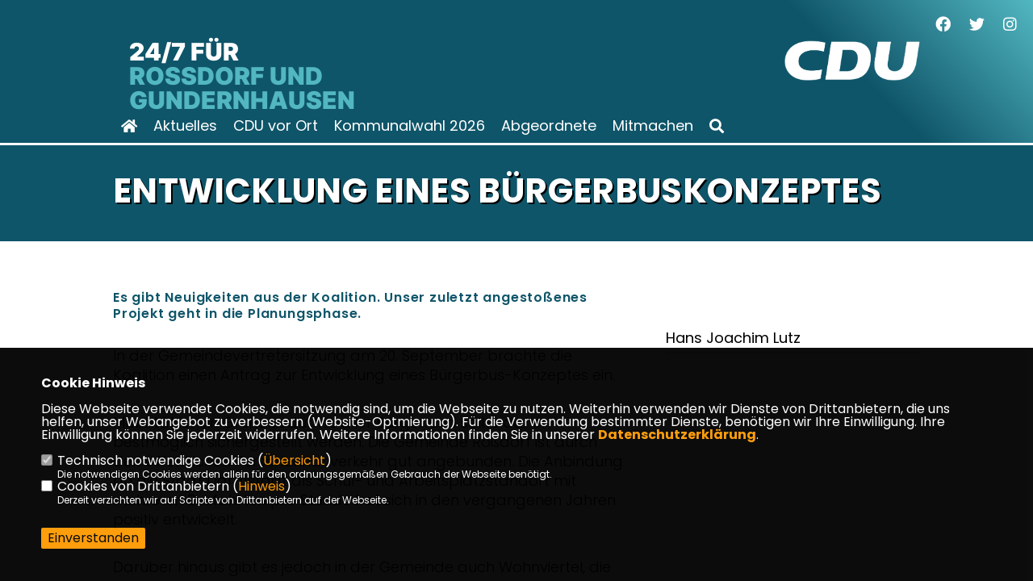

--- FILE ---
content_type: text/html; charset=ISO-8859-1
request_url: https://cdu-rossdorf.de/news/lokal/77/Entwicklung-eines-Buergerbuskonzeptes.html
body_size: 5487
content:
<!DOCTYPE html>


<html lang="de">
<head>
<title>Entwicklung eines Bürgerbuskonzeptes</title>
<meta http-equiv="X-UA-Compatible" content="IE=edge">
		<meta name="viewport" content="width=device-width, initial-scale=1, maximum-scale=1.0, user-scalable=no">
	<meta http-equiv="content-type" content="text/html; charset=iso-8859-1">
<meta http-equiv="Content-Script-Type" content="text/javascript">
<meta http-equiv="Content-Style-Type" content="text/css">
<meta http-equiv="cache-control" content="no-cache">
<meta http-equiv="pragma" content="no-cache">
<meta name="description" content="Es gibt Neuigkeiten aus der Koalition. Unser zuletzt angesto&szlig;enes Projekt geht in die Planungsphase.
">
<meta name="author" content="CDU-Kreisverband Darmstadt-Dieburg">
<meta name="keywords" content="">
<meta name="language" content="de">
<meta property="og:site_name" content="CDU-Kreisverband Darmstadt-Dieburg" />
<meta property="og:type" content="website" />
<meta property="og:url" content="https://www.cdu-rossdorf.de/news/lokal/77/Entwicklung-eines-Buergerbuskonzeptes.html" />
<meta property="og:title" content="Entwicklung eines Bürgerbuskonzeptes" />
<meta property="og:description" content="Es gibt Neuigkeiten aus der Koalition. Unser zuletzt angesto&szlig;enes Projekt geht in die Planungsphase.
" />
<meta property="og:image" content="https://www.cdu-rossdorf.de/image/ogimage.jpg" />
<meta name="twitter:image" content="https://www.cdu-rossdorf.de/image/ogimage.jpg" />
<meta data-embetty-server="https://embetty2.sharkness.de">
<script async src="/js/embetty.js"></script>
<meta name="robots" content="index, follow"><link rel="SHORTCUT ICON" type="image/x-icon" href="/image/favicon.ico"><script type="text/javascript" src="/functions/tools.js"></script>
<link rel="stylesheet" type="text/css" href="/css/fonts/google/poppins/poppins.css">
<link rel="stylesheet" type="text/css" href="/css/fonts/fontawesome-free-5.13.0-web/css/all.css">
<link rel="stylesheet" type="text/css" href="/css/hessen2023/news-basic.css" media="all">
<link rel="stylesheet" type="text/css" href="/css/hessen2023/style.css?231" media="all">
<link rel="stylesheet" type="text/css" href="/css/fonts/google/Inter/inter.css"><link rel="stylesheet" type="text/css" href="/css/hessen2023/custom_ci.css?949" media="all"><link rel="stylesheet" type="text/css" href="/js/hessen2023/lightbox/css/lightbox.css" media="all">
<link rel="stylesheet" type="text/css" href="/js/glightbox/dist/css/glightbox.css" media="all">

<script type="text/javascript">
/*<![CDATA[*/
/*_scriptCode*/

		/* decrypt helper function */
		function decryptCharcode(n,start,end,offset) {
			n = n + offset;
			if (offset > 0 && n > end) {
				n = start + (n - end - 1);
			} else if (offset < 0 && n < start) {
				n = end - (start - n - 1);
			}
			return String.fromCharCode(n);
		}
		
		/* decrypt string */
		function decryptString(enc,offset) {
			var dec = "";
			var len = enc.length;
			for(var i=0; i < len; i++) {
				var n = enc.charCodeAt(i);
				if (n >= 0x2B && n <= 0x3A) {
					dec += decryptCharcode(n,0x2B,0x3A,offset);	/* 0-9 . , - + / : */
				} else if (n >= 0x40 && n <= 0x5A) {
					dec += decryptCharcode(n,0x40,0x5A,offset);	/* A-Z @ */
				} else if (n >= 0x61 && n <= 0x7A) {
					dec += decryptCharcode(n,0x61,0x7A,offset);	/* a-z */
				} else {
					dec += enc.charAt(i);
				}
			}
			return dec;
		}
		/* decrypt spam-protected emails */
		function linkTo_UnCryptMailto(s) {
			location.href = decryptString(s,3);
		}
		

/*]]>*/
</script>
<link rel="apple-touch-icon" sizes="180x180" href="/image/templates/hessen2023/favicon/apple-touch-icon.png">
<link rel="icon" type="image/png" sizes="32x32" href="/image/templates/hessen2023/favicon/favicon-32x32.png">
<link rel="icon" type="image/png" sizes="16x16" href="/image/templates/hessen2023/favicon/favicon-16x16.png">
<link rel="manifest" href="/image/templates/hessen2023/favicon/site.webmanifest">
<link rel="mask-icon" href="/image/templates/hessen2023/favicon/safari-pinned-tab.svg" color="#5bbad5">
<link rel="shortcut icon" href="/image/templates/hessen2023/favicon/favicon.ico">
<meta name="msapplication-TileColor" content="#da532c">
<meta name="msapplication-config" content="/image/templates/hessen2023/favicon/browserconfig.xml">
<meta name="theme-color" content="#ffffff">
<link rel="stylesheet" href="/css/jquery-modal/0.9.1/jquery.modal.min.css" />

</head><body>		<header>
						<div class="logoheader">
								<div class="claim"><div class="claimtext">24/7 für <br><span>Roßdorf und Gundernhausen</span> </div>				</div>
				<div class="logo"><a href="/" title="Startseite"><img src="/image/templates/hessen2023/logo_ci.png" alt="CDU-Kreisverband Darmstadt-Dieburg" title="CDU-Kreisverband Darmstadt-Dieburg"></a></div>
							</div>
										<div class="webname_mobil">CDU ROßDORF/GUNDERNHAUSEN</div>
						<div id="sharkmenu">
				<ul>
					<li class="lisocial">
						<div id="social2">
							<a href="https://www.facebook.com/cdurossdorf/" target="_blank" title="Facebook"><i class="fab fa-facebook" style="font-size:19px"></i></a>							<a href="https://twitter.com/cdurossdorf" target="_blank" title="X"><i class="fab fa-twitter" style="font-size:19px"></i></a>														<a href="https://www.instagram.com/cdu_rossdorf/" target="_blank" title="Instagram"><i class="fab fa-instagram" style="font-size:19px"></i></a>																																																							</div>
					</li>
										<li><a href="/index.html"><i class="fa fa-home"></i></a></li><li class="sub "><a href="#">Aktuelles</a>								<ul><li><a href="/Neuigkeiten_p_21.html"><span class="title">Neuigkeiten</span></a><li><a href="/Termine_p_23.html"><span class="title">Termine</span></a></ul></li><li class="sub "><a href="#">CDU vor Ort</a>								<ul><li><a href="/Vorstand_p_26.html"><span class="title">Vorstand</span></a><li><a href="/Fraktion_p_27.html"><span class="title">Fraktion</span></a><li><a href="/Gemeindevorstand_p_28.html"><span class="title">Gemeindevorstand</span></a></ul></li><li class="sub "><a href="#">Kommunalwahl 2026</a>								<ul><li><a href="/Unsere-Kandidaten_p_45.html"><span class="title">Unsere Kandidaten</span></a></ul></li><li class="sub "><a href="#"> Abgeordnete</a>								<ul><li><a href="https://www.astrid-mannes.de/" target="_blank">Dr. Astrid Mannes</a></li><li><a href="https://www.peter-franz-wk50.de/" target="_blank">Peter Franz </a></li><li><a href="https://www.michael-gahler.eu/" target="_blank">Michael Gahler</a></li></ul></li>	
									<li ><a href="https://www.cduhessen.de/aktiv/mitglied-werden/" target="_blank">Mitmachen</a></li><li><a href="/?p=suche"><i class="fa fa-search" alt="Inhalte suchen" title="Inhalte suchen"></i></a></li>				</ul>
			</div>
		</header>
		<div id="social">
			<a href="https://www.facebook.com/cdurossdorf/" target="_blank"><i class="fab fa-facebook" style="font-size:19px"></i></a>			<a href="https://twitter.com/cdurossdorf" target="_blank"><i class="fab fa-twitter" style="font-size:19px"></i></a>						<a href="https://www.instagram.com/cdu_rossdorf/" target="_blank"><i class="fab fa-instagram" style="font-size:19px"></i></a>																								
		</div>
							<section id="news77" class="section--headline-header">
				<div class="section--headline-header-box">
					<p class="section--headline-header-title">
						Entwicklung eines Bürgerbuskonzeptes					</p>
									</div>
			</section>
				
		
		<div class="aside-layout">
			<div>
				<div class="section--news-detail">				
					<section id="cnews77" class="section--text">						<div class="section--text__copy"><h5><p>Es gibt Neuigkeiten aus der Koalition. Unser zuletzt angesto&szlig;enes Projekt geht in die Planungsphase.</p></h5><p>In der Gemeindevertretersitzung am 20. September brachte die Koalition einen Antrag zur Entwicklung eines B&uuml;rgerbus-Konzeptes ein.</p>    <p>Mobilit&auml;t ist ein Grundbed&uuml;rfnis aller B&uuml;rger und sollte daher bestm&ouml;glich sichergestellt werden. Die Gemeinde Ro&szlig;dorf ist durch den &ouml;ffentlichen Personennahverkehr gut angebunden. Die Anbindung an die Stadt Darmstadt als Schul- und Arbeitsplatzstandort mit mehreren Busfahrten pro Stunde hat sich in den vergangenen Jahren positiv entwickelt.<o:p></o:p></p>    <p>Dar&uuml;ber hinaus gibt es jedoch in der Gemeinde auch Wohnviertel, die abseits der Hauptverkehrsstra&szlig;en und Haltestellen liegen. Die langen Fu&szlig;wege aus diesen Bereichen zu den Bushaltestellen stellen insbesondere f&uuml;r Personen, die in ihrer Mobilit&auml;t eingeschr&auml;nkt sind, eine Barriere dar. <o:p></o:p></p>    <p>Wir streben daher die Einf&uuml;hrung eines B&uuml;rgerbusses an, der auch die Randbereiche der Gemeinde mit dem Ortszentrum verbindet und allen B&uuml;rgern eine ausreichende Mobilit&auml;t bietet. Gerade f&uuml;r &auml;ltere Menschen soll dadurch der Besuch von Arzt, Apotheke und Einkaufsm&auml;rkten erm&ouml;glicht bzw. vereinfacht werden. Wir sind der Meinung, dass Mobilit&auml;t f&uuml;r Menschen aller Altersgruppen sichergestellt werden sollte, da damit ein hohes Ma&szlig; an Lebensqualit&auml;t verbunden ist. <o:p></o:p></p>    <p>Deshalb haben wir mit unserem Antrag den Gemeindevorstand beauftragt, Modelle f&uuml;r die Einf&uuml;hrung eines B&uuml;rgerbusses oder anderer flexibler Bedienungsformen in der Gemeinde Ro&szlig;dorf zu erarbeiten und der Gemeindevertretung zur Beratung vorzulegen.<o:p></o:p></p>    <p>Dabei kann auch auf die Erfahrungen in einigen Nachbargemeinden zur&uuml;ckgegriffen werden, bei denen das Modell eines B&uuml;rgerbusses/B&uuml;rgertaxis bereits funktioniert und&nbsp; eine sinnvolle Erg&auml;nzung zum regionalen Busverkehr darstellt. Weiterhin sollen m&ouml;gliche F&ouml;rderungen durch den Bund oder das Land Hessen gepr&uuml;ft werden.<o:p></o:p></p>    <p>Der Antrag fand in der Gemeindevertretersitzung allgemeine Zustimmung und wurde einstimmig angenommen.</p>    <p>F&uuml;r die Koalition</p>    <p>Hans Joachim Lutz und Markus Cr&ouml;&szlig;mann<span arial="" style="font-family:"><o:p></o:p></span></p>						</div>
					</section>
					
									</div>
			</div>
			<aside>
								<h4 style="margin-bottom:20px; font-size:18px;font-weight:400;"><br><br>Hans Joachim Lutz <br><hr>				</h4>
							</aside>
		</div>		<footer id="gofooter">
			<div class="columns">
				<div>
										<div class="section--footer-intro">
						<p>Herzlich willkommen beim CDU-Gemeindeverband Roßdorf/Gundernhausen</p>
					</div>
										<p class="section--footer-social">
						<a href="https://www.facebook.com/cdurossdorf/" target="_blank" title="CDU-Kreisverband Darmstadt-Dieburg auf Facebook"><i class="fab fa-facebook" aria-hidden="true" style="color:#FFFFFF; font-size:20px"></i></a>						<a href="https://twitter.com/cdurossdorf" target="_blank" title="CDU-Kreisverband Darmstadt-Dieburg auf Twitter"><i class="fab fa-twitter" aria-hidden="true" style="color:#FFFFFF; font-size:20px"></i></a>												<a href="https://www.instagram.com/cdu_rossdorf/" target="_blank" title="CDU-Kreisverband Darmstadt-Dieburg auf Instagram"><i class="fab fa-instagram" aria-hidden="true" style="color:#FFFFFF; font-size:20px"></i></a>																																									</p>
					<ul class="section--footer-menu">
						<li><a href="/impressum" title="Impressum">Impressum</a></li>
						<li><a href="/datenschutz" title="Datenschutz">Datenschutz</a></li>
						<li><a href="/kontakt" title="Kontakt">Kontakt</a></li>					</ul>
				</div>
								<div style="margin: 0 5%">
					<div class="footer_link"><div class="footer_bezeichnung"><a href="https://www.cdu-dadi.de/" target="_blank">CDU Kreisverband Darmstadt-Dieburg</a></div></div><div class="footer_link"><div class="footer_bezeichnung"><a href="https://www.cduhessen.de/" target="_blank">CDU Hessen</a></div></div><div class="footer_link"><div class="footer_bezeichnung"><a href="https://www.cdu.de/" target="_blank">CDU Deutschlands</a></div></div>				</div>
							</div>
			<div class="section--footer-copyright">
				<p>&copy;2026 CDU-Kreisverband Darmstadt-Dieburg | Alle Rechte vorbehalten.</p>
				<a href="https://www.sharkness.de" target="_blank"><span>Realisation: Sharkness Media GmbH & Co. KG</span></a>
			</div>
			<div id="totop"></div>
		</footer>
				<script type="text/javascript" src="/js/hessen2023/jquery-3.7.1.min.js"></script>
		<script type="text/javascript" async src="/js/hessen2023/jquery.form.min.js"></script>
		<script type="text/javascript" async src="/js/hessen2023/lightbox/js/lightbox.js"></script>
		<script type="text/javascript" src="/js/glightbox/dist/js/glightbox.min.js"></script>
				<script type="text/javascript" src="/image/slider_dauer_90.js?5106"></script>
		<script type="text/javascript" src="/js/hessen2023/scripts.js?7761"></script>
		<script type="text/javascript" src="/js/isotope.js"></script>
		<script type="text/javascript" src="/js/imagesloaded.pkgd.min.js"></script>
				<script type="module" src="/js/FriendlyCaptcha/widget.module.min.js" async defer></script>
		<script nomodule src="/js/FriendlyCaptcha/widget.min.js" async defer></script>
		<script type="text/javascript" src="/js/hessen2023/custom.js"></script>		
			<script>
				$(document).ready(function(){
			$('#ncd').click(function() { if($(this).is(':checked')){ $('.cok').prop('checked',true); } else { $('.cok').prop('checked',false); } });
			$('#cookie-rebutton').click(function() { $(this).hide(); $('#cookie-disclaimer').show(); });
			$('#cookieclose').click(function() { setCookie ('cookiehinweis1','1',60); checkCookie(1); });
			$('#cookieall').click(function() { setCookie ('cookiehinweis1','2',60); checkCookie(2); $('.cok').each(function() { $(this).prop("checked", true); }); });
			$('#cookieno').click(function()  { setCookie ('cookiehinweis1','3',60); checkCookie(3); });
			$('#cookiesel').click(function() {
				var dcookies = ''; var i = 0;
				$('.cok').each(function() {
					if($(this).is(':checked')){
						if (i>0) { dcookies = dcookies+',';}
						dcookies = dcookies+$(this).attr('idc');
						i++;
					}
				});
				setCookie ('cookiehinweis1','4',60);
				setCookie ('cookiedritt',dcookies,60);
				checkCookie(4);
			});
			checkCookie(0);
		});
			</script>
	<div id="cookie-disclaimer" style="display: none;">
		<style> 
			#cookie-disclaimer{ display:none;position:fixed;padding:10px 0; max-height:100%; overflow:auto; bottom:0;width:100%;z-index:100000;background-color:#000000;opacity:0.95;-moz-opacity:0.95;-ms-filter:"progid:DXImageTransform.Microsoft.Alpha(Opacity=95)";filter:alpha(opacity=90) }
			#cookie-disclaimer-content{ padding:2%;width:96%;margin-left:auto;margin-right:auto;text-align:left;color:#FFFFFF; font-size: 16px; }
			#cookie-disclaimer-content a { font-weight:bold;color:#FF9900 !important; text-decoration: none; }
			.btn_cookieall { float:left; background: #005c02; color: #FFFFFF; border-radius:2px; padding: 5px 8px; margin: -3px 10px 0px 0px; cursor:pointer; }
			.btn_cookieno  { display:none;float:left; background: #CCCCCC; color: #000000; border-radius:2px; padding: 5px 8px; margin: -3px 10px 0px 30px; cursor:pointer; }
			.btn_cookiesel { float:left; background:#FF9900; color: #000000; border-radius:2px; padding: 5px 8px; margin: -3px 10px 0px 30px; cursor:pointer; }
			
			@media all and (max-width: 1355px){
				#cookie-disclaimer-content{ font-size:16px; }
			}
			@media all and (max-width: 800px){
				.btn_cookieall { font-size:12px; float:left; background: #005c02; color: #FFFFFF; border-radius:2px; padding: 5px 8px; margin: -3px 10px 0px 0px; cursor:pointer; }
				.btn_cookieno  { font-size:12px; display:none;float:left; background: #CCCCCC; color: #000000; border-radius:2px; padding: 5px 8px; margin: -3px 10px 0px 30px; cursor:pointer; }
				.btn_cookiesel { font-size:12px; float:left; background:#FF9900; color: #000000; border-radius:2px; padding: 5px 8px; margin: -3px 10px 0px 30px; cursor:pointer; }
			}
		</style>
		<div id="cookie-disclaimer-content"><strong>Cookie Hinweis</strong><br /><br />Diese Webseite verwendet Cookies, die notwendig sind, um die Webseite zu nutzen. Weiterhin verwenden wir Dienste von Drittanbietern, die uns helfen, unser Webangebot zu verbessern (Website-Optmierung). F&uuml;r die Verwendung bestimmter Dienste, ben&ouml;tigen wir Ihre Einwilligung. Ihre Einwilligung k&ouml;nnen Sie jederzeit widerrufen. Weitere Informationen finden Sie in unserer <a href="/datenschutz">Datenschutzerkl&auml;rung</a>.			<br><br>
			<div style="float:left; width:100%;">
				<div style="width:20px;float:left;"><input type="checkbox" name="nc" id="nc" checked disabled readonly></div>
				<div style="float:left;width:90%;font-size:16px;">
					Technisch notwendige Cookies (<span onclick="$('#ncc').toggle('slow');" style="cursor:pointer; color:#FF9900">Übersicht</span>)<br>
					<span style="font-size:12px">Die notwendigen Cookies werden allein für den ordnungsgemäßen Gebrauch der Webseite benötigt. </span>
					<div id="ncc" style="display: none; padding: 20px 0px">
						<div style="float:left; width:100%;">
							<div style="width:20px;float:left;"><input type="checkbox" name="nc1" id="nc1" checked disabled readonly></div>
							<div style="float:left;">
								Javascipt<br>
								<span style="font-size:12px">Dieser Cookie (PHPSESSION) wird gesetzt, ob zu prüfen, ob Cookies generell verwendet werden können und speichert dies in einer eindeutigen ID.</span>
							</div>
						</div>
						<div style="float:left; width:100%;">
							<div style="width:20px;float:left;"><input type="checkbox" name="nc1" id="nc1" checked disabled readonly></div>
							<div style="float:left;">
								Cookie-Verwaltung<br>
								<span style="font-size:12px">Diese Cookies ("cookiehinweis1","cookiedritt") speichert Ihre gewählte Einstellungen zum Cookie-Management.</span>
							</div>
						</div>
					</div>
				</div>
			</div>			<div style="float:left; width:100%;">
				<div style="width:20px;float:left;"><input type="checkbox" name="ncd" id="ncd" class="dritt"></div>
				<div style="float:left;font-size:16px;width:90%">
					Cookies von Drittanbietern (<span onclick="$('#ncc2').toggle('slow');" style="cursor:pointer; color:#FF9900">Hinweis</span>)<br>
					<span style="font-size:12px">Derzeit verzichten wir auf Scripte von Drittanbietern auf der Webseite.</span>
					<div id="ncc2" style="display: none; padding: 20px 0px"></div>			
				</div>
			</div>
						<div style="float:left; width:100%;padding:30px 0;">
								<div id="cookieclose" style="float:left; background:#FF9900; color: #000000; border-radius:2px; padding: 5px 8px; margin: -3px 10px 0px 0px; cursor:pointer;">Einverstanden</div>
							</div>
		</div>
	</div>
	<div id="cookie-content" style="display: none;"></div>
	<div id="cookie-rebutton" style="display:none;cursor:pointer;font-size:10px; position:fixed;left:0; bottom:0;padding: 0 2px;color:#FFFFFF; z-index:100000;background-color:#000000;opacity:0.9;-moz-opacity:0.9;-ms-filter:'progid:DXImageTransform.Microsoft.Alpha(Opacity=90)';filter:alpha(opacity=90)">Cookie-Einstellungen</div>
	</body>
</html>
